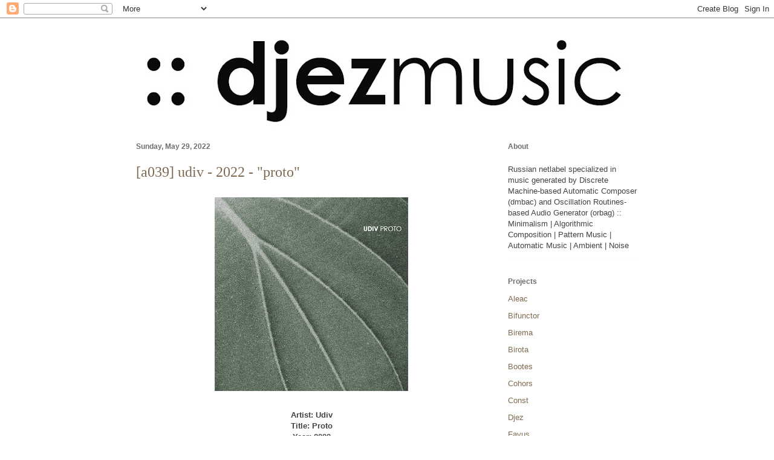

--- FILE ---
content_type: text/html; charset=UTF-8
request_url: https://djezmusic.blogspot.com/2022/05/a039-udiv-2022-proto.html
body_size: 10209
content:
<!DOCTYPE html>
<html class='v2' dir='ltr' lang='en'>
<head>
<link href='https://www.blogger.com/static/v1/widgets/335934321-css_bundle_v2.css' rel='stylesheet' type='text/css'/>
<meta content='width=1100' name='viewport'/>
<meta content='text/html; charset=UTF-8' http-equiv='Content-Type'/>
<meta content='blogger' name='generator'/>
<link href='https://djezmusic.blogspot.com/favicon.ico' rel='icon' type='image/x-icon'/>
<link href='https://djezmusic.blogspot.com/2022/05/a039-udiv-2022-proto.html' rel='canonical'/>
<link rel="alternate" type="application/atom+xml" title="djezmusic - Atom" href="https://djezmusic.blogspot.com/feeds/posts/default" />
<link rel="alternate" type="application/rss+xml" title="djezmusic - RSS" href="https://djezmusic.blogspot.com/feeds/posts/default?alt=rss" />
<link rel="service.post" type="application/atom+xml" title="djezmusic - Atom" href="https://www.blogger.com/feeds/1388698858854373774/posts/default" />

<link rel="alternate" type="application/atom+xml" title="djezmusic - Atom" href="https://djezmusic.blogspot.com/feeds/438627787016811051/comments/default" />
<!--Can't find substitution for tag [blog.ieCssRetrofitLinks]-->
<link href='https://blogger.googleusercontent.com/img/b/R29vZ2xl/AVvXsEhLuH9tdk1HAWMLkSHuJV1S32RiB15ChOsuC_R1C9nOMrCxS9zTOue-k8fqeC8OwWhegS9cyI5lqMbL1SeRgKzIxWUHC3LIOdFsCYh9Rxs4nhtZPzPF-NupS_Kmqoq_1Ua_Mn5uWk_D9jktlCwZVhmQA4clY4w-qntB5qPMFDsIeMH4hyU32b7PcmKXWA/s320/UDIV_PROTO_540x540.jpg' rel='image_src'/>
<meta content='djezmusic, udiv, proto, minimalism, pattern music' name='description'/>
<meta content='https://djezmusic.blogspot.com/2022/05/a039-udiv-2022-proto.html' property='og:url'/>
<meta content=' [a039] udiv - 2022 - &quot;proto&quot;' property='og:title'/>
<meta content='djezmusic, udiv, proto, minimalism, pattern music' property='og:description'/>
<meta content='https://blogger.googleusercontent.com/img/b/R29vZ2xl/AVvXsEhLuH9tdk1HAWMLkSHuJV1S32RiB15ChOsuC_R1C9nOMrCxS9zTOue-k8fqeC8OwWhegS9cyI5lqMbL1SeRgKzIxWUHC3LIOdFsCYh9Rxs4nhtZPzPF-NupS_Kmqoq_1Ua_Mn5uWk_D9jktlCwZVhmQA4clY4w-qntB5qPMFDsIeMH4hyU32b7PcmKXWA/w1200-h630-p-k-no-nu/UDIV_PROTO_540x540.jpg' property='og:image'/>
<title>djezmusic:  [a039] udiv - 2022 - "proto"</title>
<style id='page-skin-1' type='text/css'><!--
/*
-----------------------------------------------
Blogger Template Style
Name:     Ethereal
Designer: Jason Morrow
URL:      jasonmorrow.etsy.com
----------------------------------------------- */
/* Content
----------------------------------------------- */
body {
font: normal normal 13px Arial, Tahoma, Helvetica, FreeSans, sans-serif;
color: #434343;
background: transparent none repeat-x scroll top left;
}
html body .content-outer {
min-width: 0;
max-width: 100%;
width: 100%;
}
a:link {
text-decoration: none;
color: #7f6a51;
}
a:visited {
text-decoration: none;
color: #6f6f6f;
}
a:hover {
text-decoration: underline;
color: #4a92a6;
}
.main-inner {
padding-top: 15px;
}
.body-fauxcolumn-outer {
background: transparent url(//themes.googleusercontent.com/image?id=0BwVBOzw_-hbMNzE5NTg3YzUtMGU0Mi00OWQ3LTg2NjUtODk1OGVlMjg1YjZj) repeat-x scroll top center;
}
.content-fauxcolumns .fauxcolumn-inner {
background: transparent none repeat-x scroll top left;
border-left: 1px solid transparent;
border-right: 1px solid transparent;
}
/* Flexible Background
----------------------------------------------- */
.content-fauxcolumn-outer .fauxborder-left {
width: 100%;
padding-left: 0;
margin-left: -0;
background-color: transparent;
background-image: none;
background-repeat: no-repeat;
background-position: left top;
}
.content-fauxcolumn-outer .fauxborder-right {
margin-right: -0;
width: 0;
background-color: transparent;
background-image: none;
background-repeat: no-repeat;
background-position: right top;
}
/* Columns
----------------------------------------------- */
.content-inner {
padding: 0;
}
/* Header
----------------------------------------------- */
.header-inner {
padding: 27px 0 3px;
}
.header-inner .section {
margin: 0 35px;
}
.Header h1 {
font: normal normal 60px Times, 'Times New Roman', FreeSerif, serif;
color: #ff7bbf;
}
.Header h1 a {
color: #ff7bbf;
}
.Header .description {
font-size: 115%;
color: #6f6f6f;
}
.header-inner .Header .titlewrapper,
.header-inner .Header .descriptionwrapper {
padding-left: 0;
padding-right: 0;
margin-bottom: 0;
}
/* Tabs
----------------------------------------------- */
.tabs-outer {
position: relative;
background: transparent;
}
.tabs-cap-top, .tabs-cap-bottom {
position: absolute;
width: 100%;
}
.tabs-cap-bottom {
bottom: 0;
}
.tabs-inner {
padding: 0;
}
.tabs-inner .section {
margin: 0 35px;
}
*+html body .tabs-inner .widget li {
padding: 1px;
}
.PageList {
border-bottom: 1px solid #eddc83;
}
.tabs-inner .widget li.selected a,
.tabs-inner .widget li a:hover {
position: relative;
-moz-border-radius-topleft: 5px;
-moz-border-radius-topright: 5px;
-webkit-border-top-left-radius: 5px;
-webkit-border-top-right-radius: 5px;
-goog-ms-border-top-left-radius: 5px;
-goog-ms-border-top-right-radius: 5px;
border-top-left-radius: 5px;
border-top-right-radius: 5px;
background: transparent none ;
color: #7f6a51;
}
.tabs-inner .widget li a {
display: inline-block;
margin: 0;
margin-right: 1px;
padding: .65em 1.5em;
font: normal normal 12px Arial, Tahoma, Helvetica, FreeSans, sans-serif;
color: #7f6a51;
background-color: transparent;
-moz-border-radius-topleft: 5px;
-moz-border-radius-topright: 5px;
-webkit-border-top-left-radius: 5px;
-webkit-border-top-right-radius: 5px;
-goog-ms-border-top-left-radius: 5px;
-goog-ms-border-top-right-radius: 5px;
border-top-left-radius: 5px;
border-top-right-radius: 5px;
}
/* Headings
----------------------------------------------- */
h2 {
font: normal bold 12px Verdana, Geneva, sans-serif;
color: #6f6f6f;
}
/* Widgets
----------------------------------------------- */
.main-inner .column-left-inner {
padding: 0 0 0 20px;
}
.main-inner .column-left-inner .section {
margin-right: 0;
}
.main-inner .column-right-inner {
padding: 0 20px 0 0;
}
.main-inner .column-right-inner .section {
margin-left: 0;
}
.main-inner .section {
padding: 0;
}
.main-inner .widget {
padding: 0 0 15px;
margin: 20px 0;
border-bottom: 1px solid #fbfbfb;
}
.main-inner .widget h2 {
margin: 0;
padding: .6em 0 .5em;
}
.footer-inner .widget h2 {
padding: 0 0 .4em;
}
.main-inner .widget h2 + div, .footer-inner .widget h2 + div {
padding-top: 15px;
}
.main-inner .widget .widget-content {
margin: 0;
padding: 15px 0 0;
}
.main-inner .widget ul, .main-inner .widget #ArchiveList ul.flat {
margin: -15px -15px -15px;
padding: 0;
list-style: none;
}
.main-inner .sidebar .widget h2 {
border-bottom: 1px solid rgba(67,67,67,0);
}
.main-inner .widget #ArchiveList {
margin: -15px 0 0;
}
.main-inner .widget ul li, .main-inner .widget #ArchiveList ul.flat li {
padding: .5em 15px;
text-indent: 0;
}
.main-inner .widget #ArchiveList ul li {
padding-top: .25em;
padding-bottom: .25em;
}
.main-inner .widget ul li:first-child, .main-inner .widget #ArchiveList ul.flat li:first-child {
border-top: none;
}
.main-inner .widget ul li:last-child, .main-inner .widget #ArchiveList ul.flat li:last-child {
border-bottom: none;
}
.main-inner .widget .post-body ul {
padding: 0 2.5em;
margin: .5em 0;
list-style: disc;
}
.main-inner .widget .post-body ul li {
padding: 0.25em 0;
margin-bottom: .25em;
color: #434343;
border: none;
}
.footer-inner .widget ul {
padding: 0;
list-style: none;
}
.widget .zippy {
color: #6f6f6f;
}
/* Posts
----------------------------------------------- */
.main.section {
margin: 0 20px;
}
body .main-inner .Blog {
padding: 0;
background-color: transparent;
border: none;
}
.main-inner .widget h2.date-header {
border-bottom: 1px solid rgba(67,67,67,0);
}
.date-outer {
position: relative;
margin: 15px 0 20px;
}
.date-outer:first-child {
margin-top: 0;
}
.date-posts {
clear: both;
}
.post-outer, .inline-ad {
border-bottom: 1px solid #fbfbfb;
padding: 30px 0;
}
.post-outer {
padding-bottom: 10px;
}
.post-outer:first-child {
padding-top: 0;
border-top: none;
}
.post-outer:last-child, .inline-ad:last-child {
border-bottom: none;
}
.post-body img {
padding: 8px;
}
h3.post-title, h4 {
font: normal normal 24px Times, Times New Roman, serif;
color: #7f6a51;
}
h3.post-title a {
font: normal normal 24px Times, Times New Roman, serif;
color: #7f6a51;
text-decoration: none;
}
h3.post-title a:hover {
color: #4a92a6;
text-decoration: underline;
}
.post-header {
margin: 0 0 1.5em;
}
.post-body {
line-height: 1.4;
}
.post-footer {
margin: 1.5em 0 0;
}
#blog-pager {
padding: 15px;
}
.blog-feeds, .post-feeds {
margin: 1em 0;
text-align: center;
}
.post-outer .comments {
margin-top: 2em;
}
/* Comments
----------------------------------------------- */
.comments .comments-content .icon.blog-author {
background-repeat: no-repeat;
background-image: url([data-uri]);
}
.comments .comments-content .loadmore a {
background: transparent none repeat-x scroll top left;
}
.comments .comments-content .loadmore a {
border-top: 1px solid rgba(67,67,67,0);
border-bottom: 1px solid rgba(67,67,67,0);
}
.comments .comment-thread.inline-thread {
background: transparent none repeat-x scroll top left;
}
.comments .continue {
border-top: 2px solid rgba(67,67,67,0);
}
/* Footer
----------------------------------------------- */
.footer-inner {
padding: 30px 0;
overflow: hidden;
}
/* Mobile
----------------------------------------------- */
body.mobile  {
background-size: auto
}
.mobile .body-fauxcolumn-outer {
background: ;
}
.mobile .content-fauxcolumns .fauxcolumn-inner {
opacity: 0.75;
}
.mobile .content-fauxcolumn-outer .fauxborder-right {
margin-right: 0;
}
.mobile-link-button {
background-color: transparent;
}
.mobile-link-button a:link, .mobile-link-button a:visited {
color: #7f6a51;
}
.mobile-index-contents {
color: #444444;
}
.mobile .body-fauxcolumn-outer {
background-size: 100% auto;
}
.mobile .mobile-date-outer {
border-bottom: transparent;
}
.mobile .PageList {
border-bottom: none;
}
.mobile .tabs-inner .section {
margin: 0;
}
.mobile .tabs-inner .PageList .widget-content {
background: transparent none;
color: #7f6a51;
}
.mobile .tabs-inner .PageList .widget-content .pagelist-arrow {
border-left: 1px solid #7f6a51;
}
.mobile .footer-inner {
overflow: visible;
}
body.mobile .AdSense {
margin: 0 -10px;
}

--></style>
<style id='template-skin-1' type='text/css'><!--
body {
min-width: 900px;
}
.content-outer, .content-fauxcolumn-outer, .region-inner {
min-width: 900px;
max-width: 900px;
_width: 900px;
}
.main-inner .columns {
padding-left: 0;
padding-right: 250px;
}
.main-inner .fauxcolumn-center-outer {
left: 0;
right: 250px;
/* IE6 does not respect left and right together */
_width: expression(this.parentNode.offsetWidth -
parseInt("0") -
parseInt("250px") + 'px');
}
.main-inner .fauxcolumn-left-outer {
width: 0;
}
.main-inner .fauxcolumn-right-outer {
width: 250px;
}
.main-inner .column-left-outer {
width: 0;
right: 100%;
margin-left: -0;
}
.main-inner .column-right-outer {
width: 250px;
margin-right: -250px;
}
#layout {
min-width: 0;
}
#layout .content-outer {
min-width: 0;
width: 800px;
}
#layout .region-inner {
min-width: 0;
width: auto;
}
body#layout div.add_widget {
padding: 8px;
}
body#layout div.add_widget a {
margin-left: 32px;
}
--></style>
<link href='https://www.blogger.com/dyn-css/authorization.css?targetBlogID=1388698858854373774&amp;zx=a5be8ed3-a58f-482d-ad1e-a059ee41fac8' media='none' onload='if(media!=&#39;all&#39;)media=&#39;all&#39;' rel='stylesheet'/><noscript><link href='https://www.blogger.com/dyn-css/authorization.css?targetBlogID=1388698858854373774&amp;zx=a5be8ed3-a58f-482d-ad1e-a059ee41fac8' rel='stylesheet'/></noscript>
<meta name='google-adsense-platform-account' content='ca-host-pub-1556223355139109'/>
<meta name='google-adsense-platform-domain' content='blogspot.com'/>

</head>
<body class='loading variant-leaves1'>
<div class='navbar section' id='navbar' name='Navbar'><div class='widget Navbar' data-version='1' id='Navbar1'><script type="text/javascript">
    function setAttributeOnload(object, attribute, val) {
      if(window.addEventListener) {
        window.addEventListener('load',
          function(){ object[attribute] = val; }, false);
      } else {
        window.attachEvent('onload', function(){ object[attribute] = val; });
      }
    }
  </script>
<div id="navbar-iframe-container"></div>
<script type="text/javascript" src="https://apis.google.com/js/platform.js"></script>
<script type="text/javascript">
      gapi.load("gapi.iframes:gapi.iframes.style.bubble", function() {
        if (gapi.iframes && gapi.iframes.getContext) {
          gapi.iframes.getContext().openChild({
              url: 'https://www.blogger.com/navbar/1388698858854373774?po\x3d438627787016811051\x26origin\x3dhttps://djezmusic.blogspot.com',
              where: document.getElementById("navbar-iframe-container"),
              id: "navbar-iframe"
          });
        }
      });
    </script><script type="text/javascript">
(function() {
var script = document.createElement('script');
script.type = 'text/javascript';
script.src = '//pagead2.googlesyndication.com/pagead/js/google_top_exp.js';
var head = document.getElementsByTagName('head')[0];
if (head) {
head.appendChild(script);
}})();
</script>
</div></div>
<div class='body-fauxcolumns'>
<div class='fauxcolumn-outer body-fauxcolumn-outer'>
<div class='cap-top'>
<div class='cap-left'></div>
<div class='cap-right'></div>
</div>
<div class='fauxborder-left'>
<div class='fauxborder-right'></div>
<div class='fauxcolumn-inner'>
</div>
</div>
<div class='cap-bottom'>
<div class='cap-left'></div>
<div class='cap-right'></div>
</div>
</div>
</div>
<div class='content'>
<div class='content-fauxcolumns'>
<div class='fauxcolumn-outer content-fauxcolumn-outer'>
<div class='cap-top'>
<div class='cap-left'></div>
<div class='cap-right'></div>
</div>
<div class='fauxborder-left'>
<div class='fauxborder-right'></div>
<div class='fauxcolumn-inner'>
</div>
</div>
<div class='cap-bottom'>
<div class='cap-left'></div>
<div class='cap-right'></div>
</div>
</div>
</div>
<div class='content-outer'>
<div class='content-cap-top cap-top'>
<div class='cap-left'></div>
<div class='cap-right'></div>
</div>
<div class='fauxborder-left content-fauxborder-left'>
<div class='fauxborder-right content-fauxborder-right'></div>
<div class='content-inner'>
<header>
<div class='header-outer'>
<div class='header-cap-top cap-top'>
<div class='cap-left'></div>
<div class='cap-right'></div>
</div>
<div class='fauxborder-left header-fauxborder-left'>
<div class='fauxborder-right header-fauxborder-right'></div>
<div class='region-inner header-inner'>
<div class='header section' id='header' name='Header'><div class='widget Header' data-version='1' id='Header1'>
<div id='header-inner'>
<a href='https://djezmusic.blogspot.com/' style='display: block'>
<img alt='djezmusic' height='153px; ' id='Header1_headerimg' src='https://blogger.googleusercontent.com/img/a/AVvXsEiNnJML9kFYkQv9SW6DL-sKew7bUupe8QzmqvP43P5g73NgnGCLXLa4nwwoEwyiCAPXY8UbxDq2tQBVv7dtvx_u-W9-vTwSmBIy5JjuUMRSdFVzZb64EG0BFNRSBkPl6GHKDq7eg8sPNPRJ71wCTavifXele3dGCI7KkN2TNoM3Dgo-gA0eITrspaBwuA=s830' style='display: block' width='830px; '/>
</a>
</div>
</div></div>
</div>
</div>
<div class='header-cap-bottom cap-bottom'>
<div class='cap-left'></div>
<div class='cap-right'></div>
</div>
</div>
</header>
<div class='tabs-outer'>
<div class='tabs-cap-top cap-top'>
<div class='cap-left'></div>
<div class='cap-right'></div>
</div>
<div class='fauxborder-left tabs-fauxborder-left'>
<div class='fauxborder-right tabs-fauxborder-right'></div>
<div class='region-inner tabs-inner'>
<div class='tabs no-items section' id='crosscol' name='Cross-Column'></div>
<div class='tabs no-items section' id='crosscol-overflow' name='Cross-Column 2'></div>
</div>
</div>
<div class='tabs-cap-bottom cap-bottom'>
<div class='cap-left'></div>
<div class='cap-right'></div>
</div>
</div>
<div class='main-outer'>
<div class='main-cap-top cap-top'>
<div class='cap-left'></div>
<div class='cap-right'></div>
</div>
<div class='fauxborder-left main-fauxborder-left'>
<div class='fauxborder-right main-fauxborder-right'></div>
<div class='region-inner main-inner'>
<div class='columns fauxcolumns'>
<div class='fauxcolumn-outer fauxcolumn-center-outer'>
<div class='cap-top'>
<div class='cap-left'></div>
<div class='cap-right'></div>
</div>
<div class='fauxborder-left'>
<div class='fauxborder-right'></div>
<div class='fauxcolumn-inner'>
</div>
</div>
<div class='cap-bottom'>
<div class='cap-left'></div>
<div class='cap-right'></div>
</div>
</div>
<div class='fauxcolumn-outer fauxcolumn-left-outer'>
<div class='cap-top'>
<div class='cap-left'></div>
<div class='cap-right'></div>
</div>
<div class='fauxborder-left'>
<div class='fauxborder-right'></div>
<div class='fauxcolumn-inner'>
</div>
</div>
<div class='cap-bottom'>
<div class='cap-left'></div>
<div class='cap-right'></div>
</div>
</div>
<div class='fauxcolumn-outer fauxcolumn-right-outer'>
<div class='cap-top'>
<div class='cap-left'></div>
<div class='cap-right'></div>
</div>
<div class='fauxborder-left'>
<div class='fauxborder-right'></div>
<div class='fauxcolumn-inner'>
</div>
</div>
<div class='cap-bottom'>
<div class='cap-left'></div>
<div class='cap-right'></div>
</div>
</div>
<!-- corrects IE6 width calculation -->
<div class='columns-inner'>
<div class='column-center-outer'>
<div class='column-center-inner'>
<div class='main section' id='main' name='Main'><div class='widget Blog' data-version='1' id='Blog1'>
<div class='blog-posts hfeed'>

          <div class="date-outer">
        
<h2 class='date-header'><span>Sunday, May 29, 2022</span></h2>

          <div class="date-posts">
        
<div class='post-outer'>
<div class='post hentry uncustomized-post-template' itemprop='blogPost' itemscope='itemscope' itemtype='http://schema.org/BlogPosting'>
<meta content='https://blogger.googleusercontent.com/img/b/R29vZ2xl/AVvXsEhLuH9tdk1HAWMLkSHuJV1S32RiB15ChOsuC_R1C9nOMrCxS9zTOue-k8fqeC8OwWhegS9cyI5lqMbL1SeRgKzIxWUHC3LIOdFsCYh9Rxs4nhtZPzPF-NupS_Kmqoq_1Ua_Mn5uWk_D9jktlCwZVhmQA4clY4w-qntB5qPMFDsIeMH4hyU32b7PcmKXWA/s320/UDIV_PROTO_540x540.jpg' itemprop='image_url'/>
<meta content='1388698858854373774' itemprop='blogId'/>
<meta content='438627787016811051' itemprop='postId'/>
<a name='438627787016811051'></a>
<h3 class='post-title entry-title' itemprop='name'>
 [a039] udiv - 2022 - "proto"
</h3>
<div class='post-header'>
<div class='post-header-line-1'></div>
</div>
<div class='post-body entry-content' id='post-body-438627787016811051' itemprop='articleBody'>
<div class="separator" style="clear: both; text-align: center;"><span style="font-family: helvetica;"><b><img border="0" src="https://blogger.googleusercontent.com/img/b/R29vZ2xl/AVvXsEhLuH9tdk1HAWMLkSHuJV1S32RiB15ChOsuC_R1C9nOMrCxS9zTOue-k8fqeC8OwWhegS9cyI5lqMbL1SeRgKzIxWUHC3LIOdFsCYh9Rxs4nhtZPzPF-NupS_Kmqoq_1Ua_Mn5uWk_D9jktlCwZVhmQA4clY4w-qntB5qPMFDsIeMH4hyU32b7PcmKXWA/s320/UDIV_PROTO_540x540.jpg" /></b></span></div><div style="text-align: center;"><span style="font-family: helvetica;"><b><br /></b></span></div><div style="text-align: center;"><span style="font-family: helvetica;"><b>Artist: Udiv</b></span></div><div style="text-align: center;"><span style="font-family: helvetica;"><b>Title: Proto</b></span></div><div style="text-align: center;"><span style="font-family: helvetica;"><b>Year: 2022</b></span></div><div style="text-align: center;"><span style="font-family: helvetica;"><b>ID : A039</b></span></div><div style="text-align: center;"><span style="font-family: helvetica;"><b><br /></b></span></div><div style="text-align: center;"><span style="font-family: helvetica;"><b>Composed And Recorded 28, 29 May 2022</b></span></div><div style="text-align: center;"><span style="font-family: helvetica;"><b><br /></b></span></div><div style="text-align: center;"><span style="font-family: helvetica;"><b>Keywords: minimalism; algorithmic composition; automatic composition; pattern music</b></span></div><div style="text-align: center;"><span style="font-family: helvetica;"><b><br /></b></span></div><div><div style="text-align: center;"><span style="font-family: helvetica;"><b>Tracklist:</b></span></div><div style="text-align: center;"><span style="font-family: helvetica;"><b><a href="https://archive.org/download/a039_udiv_2022_proto/01%20-%20Bio.mp3">01 - Bio - 12:41 (29.4 MB)</a></b></span></div></div><div><div style="text-align: center;"><span style="font-family: helvetica;"><b><a href="https://archive.org/download/a039_udiv_2022_proto/02%20-%20Pax.mp3">02 - Pax - 19:16 (44.5 MB)</a></b></span></div><div style="text-align: center;"><span style="font-family: helvetica;"><b><br /></b></span></div><div style="text-align: center;"><span style="font-family: helvetica;"><b>Download:</b></span></div><div style="text-align: center;"><span style="font-family: helvetica;"><b><a href="https://archive.org/download/a039_udiv_2022_proto/%5BA039%5D%20Udiv%20-%202022%20-%20Proto.zip">Zip (90.6 MB)</a></b></span></div><div style="text-align: center;"><span style="font-family: helvetica;"><b><br /></b></span></div><div style="text-align: center;"><span style="font-family: helvetica;"><b>Composed By dmbac</b></span></div><div style="text-align: center;"><span style="font-family: helvetica;"><b>Mixed By Ilya Grudina</b></span></div></div>
<div style='clear: both;'></div>
</div>
<div class='post-footer'>
<div class='post-footer-line post-footer-line-1'>
<span class='post-author vcard'>
</span>
<span class='post-timestamp'>
</span>
<span class='post-comment-link'>
</span>
<span class='post-icons'>
</span>
<div class='post-share-buttons goog-inline-block'>
<a class='goog-inline-block share-button sb-email' href='https://www.blogger.com/share-post.g?blogID=1388698858854373774&postID=438627787016811051&target=email' target='_blank' title='Email This'><span class='share-button-link-text'>Email This</span></a><a class='goog-inline-block share-button sb-blog' href='https://www.blogger.com/share-post.g?blogID=1388698858854373774&postID=438627787016811051&target=blog' onclick='window.open(this.href, "_blank", "height=270,width=475"); return false;' target='_blank' title='BlogThis!'><span class='share-button-link-text'>BlogThis!</span></a><a class='goog-inline-block share-button sb-twitter' href='https://www.blogger.com/share-post.g?blogID=1388698858854373774&postID=438627787016811051&target=twitter' target='_blank' title='Share to X'><span class='share-button-link-text'>Share to X</span></a><a class='goog-inline-block share-button sb-facebook' href='https://www.blogger.com/share-post.g?blogID=1388698858854373774&postID=438627787016811051&target=facebook' onclick='window.open(this.href, "_blank", "height=430,width=640"); return false;' target='_blank' title='Share to Facebook'><span class='share-button-link-text'>Share to Facebook</span></a><a class='goog-inline-block share-button sb-pinterest' href='https://www.blogger.com/share-post.g?blogID=1388698858854373774&postID=438627787016811051&target=pinterest' target='_blank' title='Share to Pinterest'><span class='share-button-link-text'>Share to Pinterest</span></a>
</div>
</div>
<div class='post-footer-line post-footer-line-2'>
<span class='post-labels'>
</span>
</div>
<div class='post-footer-line post-footer-line-3'>
<span class='post-location'>
</span>
</div>
</div>
</div>
<div class='comments' id='comments'>
<a name='comments'></a>
</div>
</div>

        </div></div>
      
</div>
<div class='blog-pager' id='blog-pager'>
<span id='blog-pager-newer-link'>
<a class='blog-pager-newer-link' href='https://djezmusic.blogspot.com/2022/06/a040-udiv-2022-taxon.html' id='Blog1_blog-pager-newer-link' title='Newer Post'>Newer Post</a>
</span>
<span id='blog-pager-older-link'>
<a class='blog-pager-older-link' href='https://djezmusic.blogspot.com/2022/05/a038-sidework-2022-chrono.html' id='Blog1_blog-pager-older-link' title='Older Post'>Older Post</a>
</span>
<a class='home-link' href='https://djezmusic.blogspot.com/'>Home</a>
</div>
<div class='clear'></div>
<div class='post-feeds'>
</div>
</div></div>
</div>
</div>
<div class='column-left-outer'>
<div class='column-left-inner'>
<aside>
</aside>
</div>
</div>
<div class='column-right-outer'>
<div class='column-right-inner'>
<aside>
<div class='sidebar section' id='sidebar-right-1'><div class='widget Text' data-version='1' id='Text1'>
<h2 class='title'>About</h2>
<div class='widget-content'>
Russian netlabel specialized in music generated by Discrete Machine-based Automatic Composer (dmbac) and Oscillation Routines-based Audio Generator (orbag) ::
Minimalism | Algorithmic Composition | Pattern Music | Automatic Music | Ambient | Noise
</div>
<div class='clear'></div>
</div><div class='widget PageList' data-version='1' id='PageList1'>
<h2>Projects</h2>
<div class='widget-content'>
<ul>
<li>
<a href='https://djezmusic.blogspot.com/search?q=Artist%3A+Aleac'>Aleac</a>
</li>
<li>
<a href='https://djezmusic.blogspot.com/search?q=Artist%3A+Bifunctor'>Bifunctor</a>
</li>
<li>
<a href='https://djezmusic.blogspot.com/search?q=Artist%3A+Birema'>Birema</a>
</li>
<li>
<a href='https://djezmusic.blogspot.com/search?q=Artist%3A+Birota'>Birota</a>
</li>
<li>
<a href='https://djezmusic.blogspot.com/search?q=Artist%3A+Bootes'>Bootes</a>
</li>
<li>
<a href='https://djezmusic.blogspot.com/search?q=Artist%3A+Cohors'>Cohors</a>
</li>
<li>
<a href='https://djezmusic.blogspot.com/search?q=Artist%3A+Const'>Const</a>
</li>
<li>
<a href='https://djezmusic.blogspot.com/search?q=Artist%3A+Djez'>Djez</a>
</li>
<li>
<a href='https://djezmusic.blogspot.com/search?q=Artist%3A+Favus'>Favus</a>
</li>
<li>
<a href='https://djezmusic.blogspot.com/search?q=Artist%3A+Gobius'>Gobius</a>
</li>
<li>
<a href='https://djezmusic.blogspot.com/search?q=Artist%3A+Halfbit+Octet'>Halfbit Octet</a>
</li>
<li>
<a href='https://djezmusic.blogspot.com/search?q=Artist%3A+Minc'>Minc</a>
</li>
<li>
<a href='https://djezmusic.blogspot.com/search?q=Artist%3A+Mono32'>Mono32</a>
</li>
<li>
<a href='https://djezmusic.blogspot.com/search?q=Artist%3A+Nidus'>Nidus</a>
</li>
<li>
<a href='https://djezmusic.blogspot.com/search?q=Artist%3A+Novem'>Novem</a>
</li>
<li>
<a href='https://djezmusic.blogspot.com/search?q=Artist%3A+Pecus'>Pecus</a>
</li>
<li>
<a href='https://djezmusic.blogspot.com/search?q=Artist%3A+Pegma'>Pegma</a>
</li>
<li>
<a href='https://djezmusic.blogspot.com/search?q=Artist%3A+Pentode'>Pentode</a>
</li>
<li>
<a href='https://djezmusic.blogspot.com/search?q=Artist%3A+Pilum'>Pilum</a>
</li>
<li>
<a href='https://djezmusic.blogspot.com/search?q=Artist%3A+Pruna'>Pruna</a>
</li>
<li>
<a href='https://djezmusic.blogspot.com/search?q=Artist%3A+Right+Carrier+Orchestra'>Right Carrier Orchestra</a>
</li>
<li>
<a href='https://djezmusic.blogspot.com/search?q=Artist%3A+Seges'>Seges</a>
</li>
<li>
<a href='https://djezmusic.blogspot.com/search?q=Artist%3A+Segrex'>Segrex</a>
</li>
<li>
<a href='https://djezmusic.blogspot.com/search?q=Artist%3A+Sicut'>Sicut</a>
</li>
<li>
<a href='https://djezmusic.blogspot.com/search?q=Artist%3A+Sidework'>Sidework</a>
</li>
<li>
<a href='https://djezmusic.blogspot.com/search?q=Artist%3A+Strues'>Strues</a>
</li>
<li>
<a href='https://djezmusic.blogspot.com/search?q=Artist%3A+Systole'>Systole</a>
</li>
<li>
<a href='https://djezmusic.blogspot.com/search?q=Artist%3A+Thensa'>Thensa</a>
</li>
<li>
<a href='https://djezmusic.blogspot.com/search?q=Artist%3A+Tinctum'>Tinctum</a>
</li>
<li>
<a href='https://djezmusic.blogspot.com/search?q=Artist%3A+Trabs'>Trabs</a>
</li>
<li>
<a href='https://djezmusic.blogspot.com/search?q=Artist%3A+Udiv'>Udiv</a>
</li>
<li>
<a href='https://djezmusic.blogspot.com/search?q=Artist%3A+Utrum'>Utrum</a>
</li>
</ul>
<div class='clear'></div>
</div>
</div><div class='widget PageList' data-version='1' id='PageList2'>
<h2>Pages</h2>
<div class='widget-content'>
<ul>
<li>
<a href='https://djezmusic.blogspot.com/2025/12/2025-summary.html'>2025 Summary</a>
</li>
<li>
<a href='https://djezmusic.blogspot.com/2024/12/2024-summary.html'>2024 Summary</a>
</li>
<li>
<a href='https://djezmusic.blogspot.com/2023/12/2023-summary.html'>2023 Summary</a>
</li>
<li>
<a href='https://djezmusic.blogspot.com/2022/12/2022-summary.html'>2022 Summary</a>
</li>
<li>
<a href='https://djezmusic.blogspot.com/2021/12/2021-summary.html'>2021 Summary</a>
</li>
</ul>
<div class='clear'></div>
</div>
</div></div>
<table border='0' cellpadding='0' cellspacing='0' class='section-columns columns-2'>
<tbody>
<tr>
<td class='first columns-cell'>
<div class='sidebar no-items section' id='sidebar-right-2-1'></div>
</td>
<td class='columns-cell'>
<div class='sidebar no-items section' id='sidebar-right-2-2'></div>
</td>
</tr>
</tbody>
</table>
<div class='sidebar section' id='sidebar-right-3'>
<div class='widget LinkList' data-version='1' id='LinkList1'>
<h2>Links</h2>
<div class='widget-content'>
<ul>
<li><a href='https://archive.org/details/@djezmusic?tab=uploads'>:: archive</a></li>
<li><a href='https://djezmusic.bandcamp.com/'>:: bandcamp</a></li>
<li><a href='https://www.discogs.com/ru/label/2438719-djezmusic'>:: discogs</a></li>
<li><a href='https://t.me/djezmusic'>:: telegram</a></li>
<li><a href='https://vk.com/djezmusic'>:: vk</a></li>
<li><a href='https://djezmusic.net/'>:: website</a></li>
<li><a href='https://www.youtube.com/channel/UCmZgOA1D3wmlYFDwszU-zQA'>:: youtube</a></li>
</ul>
<div class='clear'></div>
</div>
</div><div class='widget LinkList' data-version='1' id='LinkList2'>
<h2>Contact</h2>
<div class='widget-content'>
<ul>
<li><a href='mailto:igroudin@gmail.com'>igroudin@gmail.com</a></li>
</ul>
<div class='clear'></div>
</div>
</div><div class='widget BlogArchive' data-version='1' id='BlogArchive1'>
<h2>Blog Archive</h2>
<div class='widget-content'>
<div id='ArchiveList'>
<div id='BlogArchive1_ArchiveList'>
<ul class='hierarchy'>
<li class='archivedate collapsed'>
<a class='toggle' href='javascript:void(0)'>
<span class='zippy'>

        &#9658;&#160;
      
</span>
</a>
<a class='post-count-link' href='https://djezmusic.blogspot.com/2026/'>
2026
</a>
<span class='post-count' dir='ltr'>(2)</span>
<ul class='hierarchy'>
<li class='archivedate collapsed'>
<a class='post-count-link' href='https://djezmusic.blogspot.com/2026/01/'>
January 2026
</a>
<span class='post-count' dir='ltr'>(2)</span>
</li>
</ul>
</li>
</ul>
<ul class='hierarchy'>
<li class='archivedate collapsed'>
<a class='toggle' href='javascript:void(0)'>
<span class='zippy'>

        &#9658;&#160;
      
</span>
</a>
<a class='post-count-link' href='https://djezmusic.blogspot.com/2025/'>
2025
</a>
<span class='post-count' dir='ltr'>(30)</span>
<ul class='hierarchy'>
<li class='archivedate collapsed'>
<a class='post-count-link' href='https://djezmusic.blogspot.com/2025/12/'>
December 2025
</a>
<span class='post-count' dir='ltr'>(5)</span>
</li>
</ul>
<ul class='hierarchy'>
<li class='archivedate collapsed'>
<a class='post-count-link' href='https://djezmusic.blogspot.com/2025/11/'>
November 2025
</a>
<span class='post-count' dir='ltr'>(1)</span>
</li>
</ul>
<ul class='hierarchy'>
<li class='archivedate collapsed'>
<a class='post-count-link' href='https://djezmusic.blogspot.com/2025/10/'>
October 2025
</a>
<span class='post-count' dir='ltr'>(2)</span>
</li>
</ul>
<ul class='hierarchy'>
<li class='archivedate collapsed'>
<a class='post-count-link' href='https://djezmusic.blogspot.com/2025/09/'>
September 2025
</a>
<span class='post-count' dir='ltr'>(2)</span>
</li>
</ul>
<ul class='hierarchy'>
<li class='archivedate collapsed'>
<a class='post-count-link' href='https://djezmusic.blogspot.com/2025/08/'>
August 2025
</a>
<span class='post-count' dir='ltr'>(2)</span>
</li>
</ul>
<ul class='hierarchy'>
<li class='archivedate collapsed'>
<a class='post-count-link' href='https://djezmusic.blogspot.com/2025/07/'>
July 2025
</a>
<span class='post-count' dir='ltr'>(2)</span>
</li>
</ul>
<ul class='hierarchy'>
<li class='archivedate collapsed'>
<a class='post-count-link' href='https://djezmusic.blogspot.com/2025/06/'>
June 2025
</a>
<span class='post-count' dir='ltr'>(2)</span>
</li>
</ul>
<ul class='hierarchy'>
<li class='archivedate collapsed'>
<a class='post-count-link' href='https://djezmusic.blogspot.com/2025/05/'>
May 2025
</a>
<span class='post-count' dir='ltr'>(3)</span>
</li>
</ul>
<ul class='hierarchy'>
<li class='archivedate collapsed'>
<a class='post-count-link' href='https://djezmusic.blogspot.com/2025/04/'>
April 2025
</a>
<span class='post-count' dir='ltr'>(1)</span>
</li>
</ul>
<ul class='hierarchy'>
<li class='archivedate collapsed'>
<a class='post-count-link' href='https://djezmusic.blogspot.com/2025/03/'>
March 2025
</a>
<span class='post-count' dir='ltr'>(2)</span>
</li>
</ul>
<ul class='hierarchy'>
<li class='archivedate collapsed'>
<a class='post-count-link' href='https://djezmusic.blogspot.com/2025/02/'>
February 2025
</a>
<span class='post-count' dir='ltr'>(3)</span>
</li>
</ul>
<ul class='hierarchy'>
<li class='archivedate collapsed'>
<a class='post-count-link' href='https://djezmusic.blogspot.com/2025/01/'>
January 2025
</a>
<span class='post-count' dir='ltr'>(5)</span>
</li>
</ul>
</li>
</ul>
<ul class='hierarchy'>
<li class='archivedate collapsed'>
<a class='toggle' href='javascript:void(0)'>
<span class='zippy'>

        &#9658;&#160;
      
</span>
</a>
<a class='post-count-link' href='https://djezmusic.blogspot.com/2024/'>
2024
</a>
<span class='post-count' dir='ltr'>(40)</span>
<ul class='hierarchy'>
<li class='archivedate collapsed'>
<a class='post-count-link' href='https://djezmusic.blogspot.com/2024/12/'>
December 2024
</a>
<span class='post-count' dir='ltr'>(4)</span>
</li>
</ul>
<ul class='hierarchy'>
<li class='archivedate collapsed'>
<a class='post-count-link' href='https://djezmusic.blogspot.com/2024/11/'>
November 2024
</a>
<span class='post-count' dir='ltr'>(2)</span>
</li>
</ul>
<ul class='hierarchy'>
<li class='archivedate collapsed'>
<a class='post-count-link' href='https://djezmusic.blogspot.com/2024/10/'>
October 2024
</a>
<span class='post-count' dir='ltr'>(2)</span>
</li>
</ul>
<ul class='hierarchy'>
<li class='archivedate collapsed'>
<a class='post-count-link' href='https://djezmusic.blogspot.com/2024/09/'>
September 2024
</a>
<span class='post-count' dir='ltr'>(3)</span>
</li>
</ul>
<ul class='hierarchy'>
<li class='archivedate collapsed'>
<a class='post-count-link' href='https://djezmusic.blogspot.com/2024/08/'>
August 2024
</a>
<span class='post-count' dir='ltr'>(2)</span>
</li>
</ul>
<ul class='hierarchy'>
<li class='archivedate collapsed'>
<a class='post-count-link' href='https://djezmusic.blogspot.com/2024/07/'>
July 2024
</a>
<span class='post-count' dir='ltr'>(2)</span>
</li>
</ul>
<ul class='hierarchy'>
<li class='archivedate collapsed'>
<a class='post-count-link' href='https://djezmusic.blogspot.com/2024/06/'>
June 2024
</a>
<span class='post-count' dir='ltr'>(2)</span>
</li>
</ul>
<ul class='hierarchy'>
<li class='archivedate collapsed'>
<a class='post-count-link' href='https://djezmusic.blogspot.com/2024/05/'>
May 2024
</a>
<span class='post-count' dir='ltr'>(2)</span>
</li>
</ul>
<ul class='hierarchy'>
<li class='archivedate collapsed'>
<a class='post-count-link' href='https://djezmusic.blogspot.com/2024/04/'>
April 2024
</a>
<span class='post-count' dir='ltr'>(4)</span>
</li>
</ul>
<ul class='hierarchy'>
<li class='archivedate collapsed'>
<a class='post-count-link' href='https://djezmusic.blogspot.com/2024/03/'>
March 2024
</a>
<span class='post-count' dir='ltr'>(4)</span>
</li>
</ul>
<ul class='hierarchy'>
<li class='archivedate collapsed'>
<a class='post-count-link' href='https://djezmusic.blogspot.com/2024/02/'>
February 2024
</a>
<span class='post-count' dir='ltr'>(4)</span>
</li>
</ul>
<ul class='hierarchy'>
<li class='archivedate collapsed'>
<a class='post-count-link' href='https://djezmusic.blogspot.com/2024/01/'>
January 2024
</a>
<span class='post-count' dir='ltr'>(9)</span>
</li>
</ul>
</li>
</ul>
<ul class='hierarchy'>
<li class='archivedate collapsed'>
<a class='toggle' href='javascript:void(0)'>
<span class='zippy'>

        &#9658;&#160;
      
</span>
</a>
<a class='post-count-link' href='https://djezmusic.blogspot.com/2023/'>
2023
</a>
<span class='post-count' dir='ltr'>(28)</span>
<ul class='hierarchy'>
<li class='archivedate collapsed'>
<a class='post-count-link' href='https://djezmusic.blogspot.com/2023/12/'>
December 2023
</a>
<span class='post-count' dir='ltr'>(6)</span>
</li>
</ul>
<ul class='hierarchy'>
<li class='archivedate collapsed'>
<a class='post-count-link' href='https://djezmusic.blogspot.com/2023/11/'>
November 2023
</a>
<span class='post-count' dir='ltr'>(1)</span>
</li>
</ul>
<ul class='hierarchy'>
<li class='archivedate collapsed'>
<a class='post-count-link' href='https://djezmusic.blogspot.com/2023/10/'>
October 2023
</a>
<span class='post-count' dir='ltr'>(2)</span>
</li>
</ul>
<ul class='hierarchy'>
<li class='archivedate collapsed'>
<a class='post-count-link' href='https://djezmusic.blogspot.com/2023/09/'>
September 2023
</a>
<span class='post-count' dir='ltr'>(1)</span>
</li>
</ul>
<ul class='hierarchy'>
<li class='archivedate collapsed'>
<a class='post-count-link' href='https://djezmusic.blogspot.com/2023/08/'>
August 2023
</a>
<span class='post-count' dir='ltr'>(1)</span>
</li>
</ul>
<ul class='hierarchy'>
<li class='archivedate collapsed'>
<a class='post-count-link' href='https://djezmusic.blogspot.com/2023/07/'>
July 2023
</a>
<span class='post-count' dir='ltr'>(1)</span>
</li>
</ul>
<ul class='hierarchy'>
<li class='archivedate collapsed'>
<a class='post-count-link' href='https://djezmusic.blogspot.com/2023/06/'>
June 2023
</a>
<span class='post-count' dir='ltr'>(2)</span>
</li>
</ul>
<ul class='hierarchy'>
<li class='archivedate collapsed'>
<a class='post-count-link' href='https://djezmusic.blogspot.com/2023/05/'>
May 2023
</a>
<span class='post-count' dir='ltr'>(2)</span>
</li>
</ul>
<ul class='hierarchy'>
<li class='archivedate collapsed'>
<a class='post-count-link' href='https://djezmusic.blogspot.com/2023/04/'>
April 2023
</a>
<span class='post-count' dir='ltr'>(3)</span>
</li>
</ul>
<ul class='hierarchy'>
<li class='archivedate collapsed'>
<a class='post-count-link' href='https://djezmusic.blogspot.com/2023/03/'>
March 2023
</a>
<span class='post-count' dir='ltr'>(2)</span>
</li>
</ul>
<ul class='hierarchy'>
<li class='archivedate collapsed'>
<a class='post-count-link' href='https://djezmusic.blogspot.com/2023/02/'>
February 2023
</a>
<span class='post-count' dir='ltr'>(2)</span>
</li>
</ul>
<ul class='hierarchy'>
<li class='archivedate collapsed'>
<a class='post-count-link' href='https://djezmusic.blogspot.com/2023/01/'>
January 2023
</a>
<span class='post-count' dir='ltr'>(5)</span>
</li>
</ul>
</li>
</ul>
<ul class='hierarchy'>
<li class='archivedate expanded'>
<a class='toggle' href='javascript:void(0)'>
<span class='zippy toggle-open'>

        &#9660;&#160;
      
</span>
</a>
<a class='post-count-link' href='https://djezmusic.blogspot.com/2022/'>
2022
</a>
<span class='post-count' dir='ltr'>(43)</span>
<ul class='hierarchy'>
<li class='archivedate collapsed'>
<a class='post-count-link' href='https://djezmusic.blogspot.com/2022/12/'>
December 2022
</a>
<span class='post-count' dir='ltr'>(4)</span>
</li>
</ul>
<ul class='hierarchy'>
<li class='archivedate collapsed'>
<a class='post-count-link' href='https://djezmusic.blogspot.com/2022/11/'>
November 2022
</a>
<span class='post-count' dir='ltr'>(3)</span>
</li>
</ul>
<ul class='hierarchy'>
<li class='archivedate collapsed'>
<a class='post-count-link' href='https://djezmusic.blogspot.com/2022/10/'>
October 2022
</a>
<span class='post-count' dir='ltr'>(4)</span>
</li>
</ul>
<ul class='hierarchy'>
<li class='archivedate collapsed'>
<a class='post-count-link' href='https://djezmusic.blogspot.com/2022/09/'>
September 2022
</a>
<span class='post-count' dir='ltr'>(2)</span>
</li>
</ul>
<ul class='hierarchy'>
<li class='archivedate collapsed'>
<a class='post-count-link' href='https://djezmusic.blogspot.com/2022/08/'>
August 2022
</a>
<span class='post-count' dir='ltr'>(2)</span>
</li>
</ul>
<ul class='hierarchy'>
<li class='archivedate collapsed'>
<a class='post-count-link' href='https://djezmusic.blogspot.com/2022/07/'>
July 2022
</a>
<span class='post-count' dir='ltr'>(2)</span>
</li>
</ul>
<ul class='hierarchy'>
<li class='archivedate collapsed'>
<a class='post-count-link' href='https://djezmusic.blogspot.com/2022/06/'>
June 2022
</a>
<span class='post-count' dir='ltr'>(2)</span>
</li>
</ul>
<ul class='hierarchy'>
<li class='archivedate expanded'>
<a class='post-count-link' href='https://djezmusic.blogspot.com/2022/05/'>
May 2022
</a>
<span class='post-count' dir='ltr'>(3)</span>
</li>
</ul>
<ul class='hierarchy'>
<li class='archivedate collapsed'>
<a class='post-count-link' href='https://djezmusic.blogspot.com/2022/04/'>
April 2022
</a>
<span class='post-count' dir='ltr'>(3)</span>
</li>
</ul>
<ul class='hierarchy'>
<li class='archivedate collapsed'>
<a class='post-count-link' href='https://djezmusic.blogspot.com/2022/03/'>
March 2022
</a>
<span class='post-count' dir='ltr'>(5)</span>
</li>
</ul>
<ul class='hierarchy'>
<li class='archivedate collapsed'>
<a class='post-count-link' href='https://djezmusic.blogspot.com/2022/02/'>
February 2022
</a>
<span class='post-count' dir='ltr'>(4)</span>
</li>
</ul>
<ul class='hierarchy'>
<li class='archivedate collapsed'>
<a class='post-count-link' href='https://djezmusic.blogspot.com/2022/01/'>
January 2022
</a>
<span class='post-count' dir='ltr'>(9)</span>
</li>
</ul>
</li>
</ul>
<ul class='hierarchy'>
<li class='archivedate collapsed'>
<a class='toggle' href='javascript:void(0)'>
<span class='zippy'>

        &#9658;&#160;
      
</span>
</a>
<a class='post-count-link' href='https://djezmusic.blogspot.com/2021/'>
2021
</a>
<span class='post-count' dir='ltr'>(17)</span>
<ul class='hierarchy'>
<li class='archivedate collapsed'>
<a class='post-count-link' href='https://djezmusic.blogspot.com/2021/12/'>
December 2021
</a>
<span class='post-count' dir='ltr'>(5)</span>
</li>
</ul>
<ul class='hierarchy'>
<li class='archivedate collapsed'>
<a class='post-count-link' href='https://djezmusic.blogspot.com/2021/11/'>
November 2021
</a>
<span class='post-count' dir='ltr'>(4)</span>
</li>
</ul>
<ul class='hierarchy'>
<li class='archivedate collapsed'>
<a class='post-count-link' href='https://djezmusic.blogspot.com/2021/10/'>
October 2021
</a>
<span class='post-count' dir='ltr'>(8)</span>
</li>
</ul>
</li>
</ul>
</div>
</div>
<div class='clear'></div>
</div>
</div><div class='widget BlogSearch' data-version='1' id='BlogSearch1'>
<h2 class='title'>Search</h2>
<div class='widget-content'>
<div id='BlogSearch1_form'>
<form action='https://djezmusic.blogspot.com/search' class='gsc-search-box' target='_top'>
<table cellpadding='0' cellspacing='0' class='gsc-search-box'>
<tbody>
<tr>
<td class='gsc-input'>
<input autocomplete='off' class='gsc-input' name='q' size='10' title='search' type='text' value=''/>
</td>
<td class='gsc-search-button'>
<input class='gsc-search-button' title='search' type='submit' value='Search'/>
</td>
</tr>
</tbody>
</table>
</form>
</div>
</div>
<div class='clear'></div>
</div>
</div>
</aside>
</div>
</div>
</div>
<div style='clear: both'></div>
<!-- columns -->
</div>
<!-- main -->
</div>
</div>
<div class='main-cap-bottom cap-bottom'>
<div class='cap-left'></div>
<div class='cap-right'></div>
</div>
</div>
<footer>
<div class='footer-outer'>
<div class='footer-cap-top cap-top'>
<div class='cap-left'></div>
<div class='cap-right'></div>
</div>
<div class='fauxborder-left footer-fauxborder-left'>
<div class='fauxborder-right footer-fauxborder-right'></div>
<div class='region-inner footer-inner'>
<div class='foot no-items section' id='footer-1'></div>
<table border='0' cellpadding='0' cellspacing='0' class='section-columns columns-2'>
<tbody>
<tr>
<td class='first columns-cell'>
<div class='foot no-items section' id='footer-2-1'>
</div>
</td>
<td class='columns-cell'>
<div class='foot no-items section' id='footer-2-2'></div>
</td>
</tr>
</tbody>
</table>
<!-- outside of the include in order to lock Attribution widget -->
<div class='foot section' id='footer-3' name='Footer'><div class='widget Attribution' data-version='1' id='Attribution1'>
<div class='widget-content' style='text-align: center;'>
Ethereal theme. Powered by <a href='https://www.blogger.com' target='_blank'>Blogger</a>.
</div>
<div class='clear'></div>
</div></div>
</div>
</div>
<div class='footer-cap-bottom cap-bottom'>
<div class='cap-left'></div>
<div class='cap-right'></div>
</div>
</div>
</footer>
<!-- content -->
</div>
</div>
<div class='content-cap-bottom cap-bottom'>
<div class='cap-left'></div>
<div class='cap-right'></div>
</div>
</div>
</div>
<script type='text/javascript'>
    window.setTimeout(function() {
        document.body.className = document.body.className.replace('loading', '');
      }, 10);
  </script>

<script type="text/javascript" src="https://www.blogger.com/static/v1/widgets/3845888474-widgets.js"></script>
<script type='text/javascript'>
window['__wavt'] = 'AOuZoY55Ki7qS5v7TVCvCyxh4OAoIDKVOg:1768607003919';_WidgetManager._Init('//www.blogger.com/rearrange?blogID\x3d1388698858854373774','//djezmusic.blogspot.com/2022/05/a039-udiv-2022-proto.html','1388698858854373774');
_WidgetManager._SetDataContext([{'name': 'blog', 'data': {'blogId': '1388698858854373774', 'title': 'djezmusic', 'url': 'https://djezmusic.blogspot.com/2022/05/a039-udiv-2022-proto.html', 'canonicalUrl': 'https://djezmusic.blogspot.com/2022/05/a039-udiv-2022-proto.html', 'homepageUrl': 'https://djezmusic.blogspot.com/', 'searchUrl': 'https://djezmusic.blogspot.com/search', 'canonicalHomepageUrl': 'https://djezmusic.blogspot.com/', 'blogspotFaviconUrl': 'https://djezmusic.blogspot.com/favicon.ico', 'bloggerUrl': 'https://www.blogger.com', 'hasCustomDomain': false, 'httpsEnabled': true, 'enabledCommentProfileImages': true, 'gPlusViewType': 'FILTERED_POSTMOD', 'adultContent': false, 'analyticsAccountNumber': '', 'encoding': 'UTF-8', 'locale': 'en', 'localeUnderscoreDelimited': 'en', 'languageDirection': 'ltr', 'isPrivate': false, 'isMobile': false, 'isMobileRequest': false, 'mobileClass': '', 'isPrivateBlog': false, 'isDynamicViewsAvailable': true, 'feedLinks': '\x3clink rel\x3d\x22alternate\x22 type\x3d\x22application/atom+xml\x22 title\x3d\x22djezmusic - Atom\x22 href\x3d\x22https://djezmusic.blogspot.com/feeds/posts/default\x22 /\x3e\n\x3clink rel\x3d\x22alternate\x22 type\x3d\x22application/rss+xml\x22 title\x3d\x22djezmusic - RSS\x22 href\x3d\x22https://djezmusic.blogspot.com/feeds/posts/default?alt\x3drss\x22 /\x3e\n\x3clink rel\x3d\x22service.post\x22 type\x3d\x22application/atom+xml\x22 title\x3d\x22djezmusic - Atom\x22 href\x3d\x22https://www.blogger.com/feeds/1388698858854373774/posts/default\x22 /\x3e\n\n\x3clink rel\x3d\x22alternate\x22 type\x3d\x22application/atom+xml\x22 title\x3d\x22djezmusic - Atom\x22 href\x3d\x22https://djezmusic.blogspot.com/feeds/438627787016811051/comments/default\x22 /\x3e\n', 'meTag': '', 'adsenseHostId': 'ca-host-pub-1556223355139109', 'adsenseHasAds': false, 'adsenseAutoAds': false, 'boqCommentIframeForm': true, 'loginRedirectParam': '', 'view': '', 'dynamicViewsCommentsSrc': '//www.blogblog.com/dynamicviews/4224c15c4e7c9321/js/comments.js', 'dynamicViewsScriptSrc': '//www.blogblog.com/dynamicviews/2dfa401275732ff9', 'plusOneApiSrc': 'https://apis.google.com/js/platform.js', 'disableGComments': true, 'interstitialAccepted': false, 'sharing': {'platforms': [{'name': 'Get link', 'key': 'link', 'shareMessage': 'Get link', 'target': ''}, {'name': 'Facebook', 'key': 'facebook', 'shareMessage': 'Share to Facebook', 'target': 'facebook'}, {'name': 'BlogThis!', 'key': 'blogThis', 'shareMessage': 'BlogThis!', 'target': 'blog'}, {'name': 'X', 'key': 'twitter', 'shareMessage': 'Share to X', 'target': 'twitter'}, {'name': 'Pinterest', 'key': 'pinterest', 'shareMessage': 'Share to Pinterest', 'target': 'pinterest'}, {'name': 'Email', 'key': 'email', 'shareMessage': 'Email', 'target': 'email'}], 'disableGooglePlus': true, 'googlePlusShareButtonWidth': 0, 'googlePlusBootstrap': '\x3cscript type\x3d\x22text/javascript\x22\x3ewindow.___gcfg \x3d {\x27lang\x27: \x27en\x27};\x3c/script\x3e'}, 'hasCustomJumpLinkMessage': true, 'jumpLinkMessage': 'Read more \xbb', 'pageType': 'item', 'postId': '438627787016811051', 'postImageThumbnailUrl': 'https://blogger.googleusercontent.com/img/b/R29vZ2xl/AVvXsEhLuH9tdk1HAWMLkSHuJV1S32RiB15ChOsuC_R1C9nOMrCxS9zTOue-k8fqeC8OwWhegS9cyI5lqMbL1SeRgKzIxWUHC3LIOdFsCYh9Rxs4nhtZPzPF-NupS_Kmqoq_1Ua_Mn5uWk_D9jktlCwZVhmQA4clY4w-qntB5qPMFDsIeMH4hyU32b7PcmKXWA/s72-c/UDIV_PROTO_540x540.jpg', 'postImageUrl': 'https://blogger.googleusercontent.com/img/b/R29vZ2xl/AVvXsEhLuH9tdk1HAWMLkSHuJV1S32RiB15ChOsuC_R1C9nOMrCxS9zTOue-k8fqeC8OwWhegS9cyI5lqMbL1SeRgKzIxWUHC3LIOdFsCYh9Rxs4nhtZPzPF-NupS_Kmqoq_1Ua_Mn5uWk_D9jktlCwZVhmQA4clY4w-qntB5qPMFDsIeMH4hyU32b7PcmKXWA/s320/UDIV_PROTO_540x540.jpg', 'pageName': ' [a039] udiv - 2022 - \x22proto\x22', 'pageTitle': 'djezmusic:  [a039] udiv - 2022 - \x22proto\x22', 'metaDescription': 'djezmusic, udiv, proto, minimalism, pattern music'}}, {'name': 'features', 'data': {}}, {'name': 'messages', 'data': {'edit': 'Edit', 'linkCopiedToClipboard': 'Link copied to clipboard!', 'ok': 'Ok', 'postLink': 'Post Link'}}, {'name': 'template', 'data': {'name': 'Ethereal', 'localizedName': 'Ethereal', 'isResponsive': false, 'isAlternateRendering': false, 'isCustom': false, 'variant': 'leaves1', 'variantId': 'leaves1'}}, {'name': 'view', 'data': {'classic': {'name': 'classic', 'url': '?view\x3dclassic'}, 'flipcard': {'name': 'flipcard', 'url': '?view\x3dflipcard'}, 'magazine': {'name': 'magazine', 'url': '?view\x3dmagazine'}, 'mosaic': {'name': 'mosaic', 'url': '?view\x3dmosaic'}, 'sidebar': {'name': 'sidebar', 'url': '?view\x3dsidebar'}, 'snapshot': {'name': 'snapshot', 'url': '?view\x3dsnapshot'}, 'timeslide': {'name': 'timeslide', 'url': '?view\x3dtimeslide'}, 'isMobile': false, 'title': ' [a039] udiv - 2022 - \x22proto\x22', 'description': 'djezmusic, udiv, proto, minimalism, pattern music', 'featuredImage': 'https://blogger.googleusercontent.com/img/b/R29vZ2xl/AVvXsEhLuH9tdk1HAWMLkSHuJV1S32RiB15ChOsuC_R1C9nOMrCxS9zTOue-k8fqeC8OwWhegS9cyI5lqMbL1SeRgKzIxWUHC3LIOdFsCYh9Rxs4nhtZPzPF-NupS_Kmqoq_1Ua_Mn5uWk_D9jktlCwZVhmQA4clY4w-qntB5qPMFDsIeMH4hyU32b7PcmKXWA/s320/UDIV_PROTO_540x540.jpg', 'url': 'https://djezmusic.blogspot.com/2022/05/a039-udiv-2022-proto.html', 'type': 'item', 'isSingleItem': true, 'isMultipleItems': false, 'isError': false, 'isPage': false, 'isPost': true, 'isHomepage': false, 'isArchive': false, 'isLabelSearch': false, 'postId': 438627787016811051}}]);
_WidgetManager._RegisterWidget('_NavbarView', new _WidgetInfo('Navbar1', 'navbar', document.getElementById('Navbar1'), {}, 'displayModeFull'));
_WidgetManager._RegisterWidget('_HeaderView', new _WidgetInfo('Header1', 'header', document.getElementById('Header1'), {}, 'displayModeFull'));
_WidgetManager._RegisterWidget('_BlogView', new _WidgetInfo('Blog1', 'main', document.getElementById('Blog1'), {'cmtInteractionsEnabled': false, 'lightboxEnabled': true, 'lightboxModuleUrl': 'https://www.blogger.com/static/v1/jsbin/4049919853-lbx.js', 'lightboxCssUrl': 'https://www.blogger.com/static/v1/v-css/828616780-lightbox_bundle.css'}, 'displayModeFull'));
_WidgetManager._RegisterWidget('_TextView', new _WidgetInfo('Text1', 'sidebar-right-1', document.getElementById('Text1'), {}, 'displayModeFull'));
_WidgetManager._RegisterWidget('_PageListView', new _WidgetInfo('PageList1', 'sidebar-right-1', document.getElementById('PageList1'), {'title': 'Projects', 'links': [{'isCurrentPage': false, 'href': 'https://djezmusic.blogspot.com/search?q\x3dArtist%3A+Aleac', 'title': 'Aleac'}, {'isCurrentPage': false, 'href': 'https://djezmusic.blogspot.com/search?q\x3dArtist%3A+Bifunctor', 'title': 'Bifunctor'}, {'isCurrentPage': false, 'href': 'https://djezmusic.blogspot.com/search?q\x3dArtist%3A+Birema', 'title': 'Birema'}, {'isCurrentPage': false, 'href': 'https://djezmusic.blogspot.com/search?q\x3dArtist%3A+Birota', 'title': 'Birota'}, {'isCurrentPage': false, 'href': 'https://djezmusic.blogspot.com/search?q\x3dArtist%3A+Bootes', 'title': 'Bootes'}, {'isCurrentPage': false, 'href': 'https://djezmusic.blogspot.com/search?q\x3dArtist%3A+Cohors', 'title': 'Cohors'}, {'isCurrentPage': false, 'href': 'https://djezmusic.blogspot.com/search?q\x3dArtist%3A+Const', 'title': 'Const'}, {'isCurrentPage': false, 'href': 'https://djezmusic.blogspot.com/search?q\x3dArtist%3A+Djez', 'title': 'Djez'}, {'isCurrentPage': false, 'href': 'https://djezmusic.blogspot.com/search?q\x3dArtist%3A+Favus', 'title': 'Favus'}, {'isCurrentPage': false, 'href': 'https://djezmusic.blogspot.com/search?q\x3dArtist%3A+Gobius', 'title': 'Gobius'}, {'isCurrentPage': false, 'href': 'https://djezmusic.blogspot.com/search?q\x3dArtist%3A+Halfbit+Octet', 'title': 'Halfbit Octet'}, {'isCurrentPage': false, 'href': 'https://djezmusic.blogspot.com/search?q\x3dArtist%3A+Minc', 'title': 'Minc'}, {'isCurrentPage': false, 'href': 'https://djezmusic.blogspot.com/search?q\x3dArtist%3A+Mono32', 'title': 'Mono32'}, {'isCurrentPage': false, 'href': 'https://djezmusic.blogspot.com/search?q\x3dArtist%3A+Nidus', 'title': 'Nidus'}, {'isCurrentPage': false, 'href': 'https://djezmusic.blogspot.com/search?q\x3dArtist%3A+Novem', 'title': 'Novem'}, {'isCurrentPage': false, 'href': 'https://djezmusic.blogspot.com/search?q\x3dArtist%3A+Pecus', 'title': 'Pecus'}, {'isCurrentPage': false, 'href': 'https://djezmusic.blogspot.com/search?q\x3dArtist%3A+Pegma', 'title': 'Pegma'}, {'isCurrentPage': false, 'href': 'https://djezmusic.blogspot.com/search?q\x3dArtist%3A+Pentode', 'title': 'Pentode'}, {'isCurrentPage': false, 'href': 'https://djezmusic.blogspot.com/search?q\x3dArtist%3A+Pilum', 'title': 'Pilum'}, {'isCurrentPage': false, 'href': 'https://djezmusic.blogspot.com/search?q\x3dArtist%3A+Pruna', 'title': 'Pruna'}, {'isCurrentPage': false, 'href': 'https://djezmusic.blogspot.com/search?q\x3dArtist%3A+Right+Carrier+Orchestra', 'title': 'Right Carrier Orchestra'}, {'isCurrentPage': false, 'href': 'https://djezmusic.blogspot.com/search?q\x3dArtist%3A+Seges', 'title': 'Seges'}, {'isCurrentPage': false, 'href': 'https://djezmusic.blogspot.com/search?q\x3dArtist%3A+Segrex', 'title': 'Segrex'}, {'isCurrentPage': false, 'href': 'https://djezmusic.blogspot.com/search?q\x3dArtist%3A+Sicut', 'title': 'Sicut'}, {'isCurrentPage': false, 'href': 'https://djezmusic.blogspot.com/search?q\x3dArtist%3A+Sidework', 'title': 'Sidework'}, {'isCurrentPage': false, 'href': 'https://djezmusic.blogspot.com/search?q\x3dArtist%3A+Strues', 'title': 'Strues'}, {'isCurrentPage': false, 'href': 'https://djezmusic.blogspot.com/search?q\x3dArtist%3A+Systole', 'title': 'Systole'}, {'isCurrentPage': false, 'href': 'https://djezmusic.blogspot.com/search?q\x3dArtist%3A+Thensa', 'title': 'Thensa'}, {'isCurrentPage': false, 'href': 'https://djezmusic.blogspot.com/search?q\x3dArtist%3A+Tinctum', 'title': 'Tinctum'}, {'isCurrentPage': false, 'href': 'https://djezmusic.blogspot.com/search?q\x3dArtist%3A+Trabs', 'title': 'Trabs'}, {'isCurrentPage': false, 'href': 'https://djezmusic.blogspot.com/search?q\x3dArtist%3A+Udiv', 'title': 'Udiv'}, {'isCurrentPage': false, 'href': 'https://djezmusic.blogspot.com/search?q\x3dArtist%3A+Utrum', 'title': 'Utrum'}], 'mobile': false, 'showPlaceholder': true, 'hasCurrentPage': false}, 'displayModeFull'));
_WidgetManager._RegisterWidget('_PageListView', new _WidgetInfo('PageList2', 'sidebar-right-1', document.getElementById('PageList2'), {'title': 'Pages', 'links': [{'isCurrentPage': false, 'href': 'https://djezmusic.blogspot.com/2025/12/2025-summary.html', 'title': '2025 Summary'}, {'isCurrentPage': false, 'href': 'https://djezmusic.blogspot.com/2024/12/2024-summary.html', 'title': '2024 Summary'}, {'isCurrentPage': false, 'href': 'https://djezmusic.blogspot.com/2023/12/2023-summary.html', 'title': '2023 Summary'}, {'isCurrentPage': false, 'href': 'https://djezmusic.blogspot.com/2022/12/2022-summary.html', 'title': '2022 Summary'}, {'isCurrentPage': false, 'href': 'https://djezmusic.blogspot.com/2021/12/2021-summary.html', 'title': '2021 Summary'}], 'mobile': false, 'showPlaceholder': true, 'hasCurrentPage': false}, 'displayModeFull'));
_WidgetManager._RegisterWidget('_LinkListView', new _WidgetInfo('LinkList1', 'sidebar-right-3', document.getElementById('LinkList1'), {}, 'displayModeFull'));
_WidgetManager._RegisterWidget('_LinkListView', new _WidgetInfo('LinkList2', 'sidebar-right-3', document.getElementById('LinkList2'), {}, 'displayModeFull'));
_WidgetManager._RegisterWidget('_BlogArchiveView', new _WidgetInfo('BlogArchive1', 'sidebar-right-3', document.getElementById('BlogArchive1'), {'languageDirection': 'ltr', 'loadingMessage': 'Loading\x26hellip;'}, 'displayModeFull'));
_WidgetManager._RegisterWidget('_BlogSearchView', new _WidgetInfo('BlogSearch1', 'sidebar-right-3', document.getElementById('BlogSearch1'), {}, 'displayModeFull'));
_WidgetManager._RegisterWidget('_AttributionView', new _WidgetInfo('Attribution1', 'footer-3', document.getElementById('Attribution1'), {}, 'displayModeFull'));
</script>
</body>
</html>